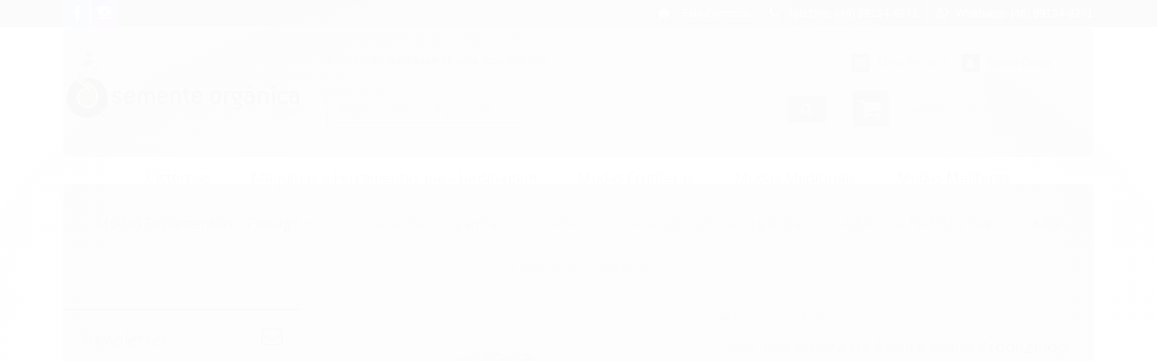

--- FILE ---
content_type: text/css
request_url: https://www.sementeorganica.com/tema.css?v=20250623-165057
body_size: 501
content:
body {

	font-family: 'Verdana'
	
	, Geneva
	
	,sans-serif;


	
	background-image: url("https://cdn.awsli.com.br/18/18885/arquivos/BACK-WOOD-PB.png");
	
	
	
		background-position: top center;
	
	
		background-attachment: fixed;
	
	
		background-repeat: repeat-y;
	

}

:root {
  --cor-principal: #382a1f;
	--cor-botao: #382a1f;
}
a, a:hover, a:focus, .cor-principal, .menu a:hover, .atributo-comum a:hover span, .atributo-comum .active a span { color: #382a1f; } /* Cor Principal - Textos e Links */
.fundo-principal, .botao.principal, .botao.principal:hover, .menu li:hover > a .fundo-secundario, .flex-control-paging li a.flex-active, .dropdown-menu > li > a:hover, .filtro.lista ul li label:hover, .filtro.lista ul li.active label , .menu-simples li a:hover, .menu-simples li.active a { background-color: #382a1f; } /* Cor Principal - Background */
.borda-principal, .atributos ul li a:hover, .atributos ul li.active a, .tema-scuro .nav-tabs li.active a, .elastislide-carousel ul li.active a { border-color: #382a1f; } /* Cor Principal - Bordas */



:root {
  --cor-secundaria: #4d5950;
}
.cor-secundaria { color: #4d5950; }
.fundo-secundario { background-color: #4d5950; }
.borda-secundaria { border-color: #4d5950; }



.titulo {
	font-family: 'Open Sans'
  
  , serif;
	
	font-weight: 400;
	
	
}



#cabecalho {

	
		
		
		
		background-position: top center;
		
		
			background-repeat: no-repeat;
		
	
}



.barra-inicial { background-color: #444444; }




#rodape .institucional {
	
		
		
		
		background-position: top center;
		
		
			background-repeat: repeat;
		
	
}




